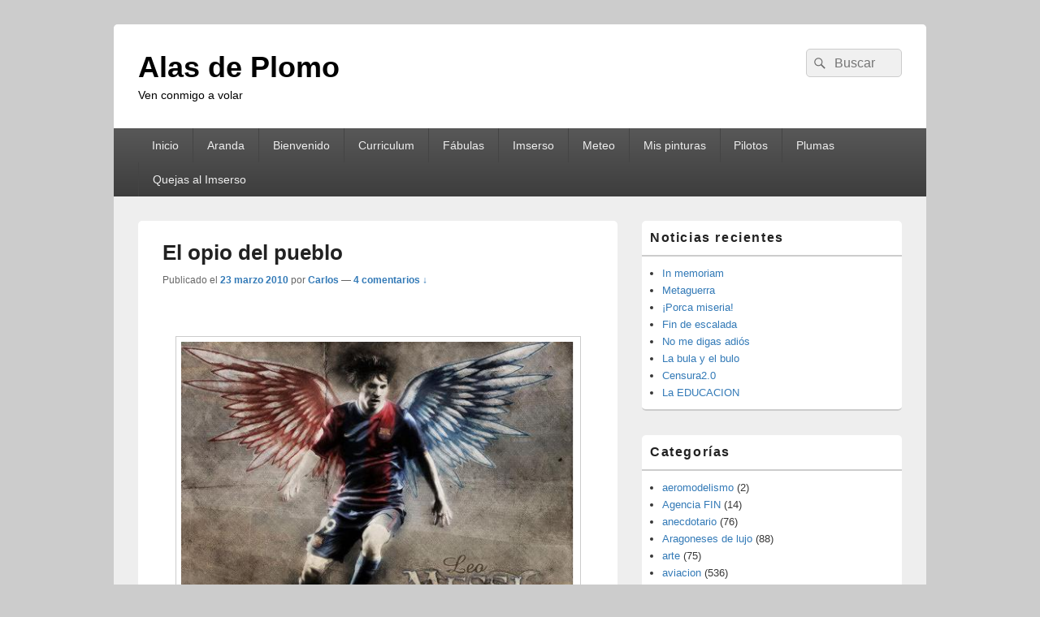

--- FILE ---
content_type: text/html; charset=UTF-8
request_url: https://alasdeplomo.com/el-opio-del-pueblo/
body_size: 15130
content:
<!DOCTYPE html> <!--[if IE 6]><html id=ie6 dir=ltr lang=es prefix="og: https://ogp.me/ns#"> <![endif]--> <!--[if IE 7]><html id=ie7 dir=ltr lang=es prefix="og: https://ogp.me/ns#"> <![endif]--> <!--[if IE 8]><html id=ie8 dir=ltr lang=es prefix="og: https://ogp.me/ns#"> <![endif]--> <!--[if !(IE 6) | !(IE 7) | !(IE 8)  ]><!--><html dir=ltr lang=es prefix="og: https://ogp.me/ns#"> <!--<![endif]--><head><meta charset="UTF-8"><meta name="viewport" content="width=device-width, initial-scale=1"><link rel=profile href=https://gmpg.org/xfn/11><link rel=pingback href=https://alasdeplomo.com/xmlrpc.php><title>El opio del pueblo en Alas de Plomo</title><style>img:is([sizes="auto" i], [sizes^="auto," i]){contain-intrinsic-size:3000px 1500px}</style><meta name="description" content="(autor: -{ ? ? ? M ??? ~) Siento la presencia de Messi en la mesa, junto a la familia cuando comenos o cenamos, hablamos con él durante la sobremesa, oímos de él cuando por error nos ponemos a ver la tele o cuando inconscientemente ojeamos un periódico. Messi es ubicuo, está en todas partes,"><meta name="robots" content="max-image-preview:large"><meta name="author" content="Carlos"><link rel=canonical href=https://alasdeplomo.com/el-opio-del-pueblo/ ><meta name="generator" content="All in One SEO (AIOSEO) 4.8.4.1"><meta property="og:locale" content="es_ES"><meta property="og:site_name" content="Alas de Plomo | Ven conmigo a volar"><meta property="og:type" content="article"><meta property="og:title" content="El opio del pueblo en Alas de Plomo"><meta property="og:description" content="(autor: -{ ? ? ? M ??? ~) Siento la presencia de Messi en la mesa, junto a la familia cuando comenos o cenamos, hablamos con él durante la sobremesa, oímos de él cuando por error nos ponemos a ver la tele o cuando inconscientemente ojeamos un periódico. Messi es ubicuo, está en todas partes,"><meta property="og:url" content="https://alasdeplomo.com/el-opio-del-pueblo/"><meta property="article:published_time" content="2010-03-23T18:06:22+00:00"><meta property="article:modified_time" content="2010-03-23T18:07:57+00:00"><meta name="twitter:card" content="summary_large_image"><meta name="twitter:title" content="El opio del pueblo en Alas de Plomo"><meta name="twitter:description" content="(autor: -{ ? ? ? M ??? ~) Siento la presencia de Messi en la mesa, junto a la familia cuando comenos o cenamos, hablamos con él durante la sobremesa, oímos de él cuando por error nos ponemos a ver la tele o cuando inconscientemente ojeamos un periódico. Messi es ubicuo, está en todas partes,"> <script type=application/ld+json class=aioseo-schema>{"@context":"https:\/\/schema.org","@graph":[{"@type":"Article","@id":"https:\/\/alasdeplomo.com\/el-opio-del-pueblo\/#article","name":"El opio del pueblo en Alas de Plomo","headline":"El opio del pueblo","author":{"@id":"https:\/\/alasdeplomo.com\/author\/admin\/#author"},"publisher":{"@id":"https:\/\/alasdeplomo.com\/#organization"},"image":{"@type":"ImageObject","url":"https:\/\/alasdeplomo.com\/wp-content\/uploads\/2010\/03\/ScreenShot077.jpg","width":499,"height":357},"datePublished":"2010-03-23T20:06:22+02:00","dateModified":"2010-03-23T20:07:57+02:00","inLanguage":"es-ES","commentCount":4,"mainEntityOfPage":{"@id":"https:\/\/alasdeplomo.com\/el-opio-del-pueblo\/#webpage"},"isPartOf":{"@id":"https:\/\/alasdeplomo.com\/el-opio-del-pueblo\/#webpage"},"articleSection":"deportes, General, Religi\u00f3n, Cr, Dioses, El Pueblo, La Mesa, Llama, Los Romanos, Manes, Maradona, Messi, Nobel De La Paz, Opio, Penates, Que Es, Redentor, Superaci\u00f3N Personal, Valores, Ver La Tele, Ya"},{"@type":"BreadcrumbList","@id":"https:\/\/alasdeplomo.com\/el-opio-del-pueblo\/#breadcrumblist","itemListElement":[{"@type":"ListItem","@id":"https:\/\/alasdeplomo.com#listItem","position":1,"name":"Hogar","item":"https:\/\/alasdeplomo.com","nextItem":{"@type":"ListItem","@id":"https:\/\/alasdeplomo.com\/general\/#listItem","name":"General"}},{"@type":"ListItem","@id":"https:\/\/alasdeplomo.com\/general\/#listItem","position":2,"name":"General","item":"https:\/\/alasdeplomo.com\/general\/","nextItem":{"@type":"ListItem","@id":"https:\/\/alasdeplomo.com\/el-opio-del-pueblo\/#listItem","name":"El opio del pueblo"},"previousItem":{"@type":"ListItem","@id":"https:\/\/alasdeplomo.com#listItem","name":"Hogar"}},{"@type":"ListItem","@id":"https:\/\/alasdeplomo.com\/el-opio-del-pueblo\/#listItem","position":3,"name":"El opio del pueblo","previousItem":{"@type":"ListItem","@id":"https:\/\/alasdeplomo.com\/general\/#listItem","name":"General"}}]},{"@type":"Organization","@id":"https:\/\/alasdeplomo.com\/#organization","name":"Alas de Plomo","description":"Ven conmigo a volar","url":"https:\/\/alasdeplomo.com\/"},{"@type":"Person","@id":"https:\/\/alasdeplomo.com\/author\/admin\/#author","url":"https:\/\/alasdeplomo.com\/author\/admin\/","name":"Carlos"},{"@type":"WebPage","@id":"https:\/\/alasdeplomo.com\/el-opio-del-pueblo\/#webpage","url":"https:\/\/alasdeplomo.com\/el-opio-del-pueblo\/","name":"El opio del pueblo en Alas de Plomo","description":"(autor: -{ ? ? ? M ??? ~) Siento la presencia de Messi en la mesa, junto a la familia cuando comenos o cenamos, hablamos con \u00e9l durante la sobremesa, o\u00edmos de \u00e9l cuando por error nos ponemos a ver la tele o cuando inconscientemente ojeamos un peri\u00f3dico. Messi es ubicuo, est\u00e1 en todas partes,","inLanguage":"es-ES","isPartOf":{"@id":"https:\/\/alasdeplomo.com\/#website"},"breadcrumb":{"@id":"https:\/\/alasdeplomo.com\/el-opio-del-pueblo\/#breadcrumblist"},"author":{"@id":"https:\/\/alasdeplomo.com\/author\/admin\/#author"},"creator":{"@id":"https:\/\/alasdeplomo.com\/author\/admin\/#author"},"image":{"@type":"ImageObject","url":"https:\/\/alasdeplomo.com\/wp-content\/uploads\/2010\/03\/ScreenShot077.jpg","@id":"https:\/\/alasdeplomo.com\/el-opio-del-pueblo\/#mainImage","width":499,"height":357},"primaryImageOfPage":{"@id":"https:\/\/alasdeplomo.com\/el-opio-del-pueblo\/#mainImage"},"datePublished":"2010-03-23T20:06:22+02:00","dateModified":"2010-03-23T20:07:57+02:00"},{"@type":"WebSite","@id":"https:\/\/alasdeplomo.com\/#website","url":"https:\/\/alasdeplomo.com\/","name":"Alas de Plomo","description":"Ven conmigo a volar","inLanguage":"es-ES","publisher":{"@id":"https:\/\/alasdeplomo.com\/#organization"}}]}</script> <link rel=alternate type=application/rss+xml title="Alas de Plomo &raquo; Feed" href=https://alasdeplomo.com/feed/ ><link rel=alternate type=application/rss+xml title="Alas de Plomo &raquo; Feed de los comentarios" href=https://alasdeplomo.com/comments/feed/ ><link rel=alternate type=application/rss+xml title="Alas de Plomo &raquo; Comentario El opio del pueblo del feed" href=https://alasdeplomo.com/el-opio-del-pueblo/feed/ > <script>/*<![CDATA[*/window._wpemojiSettings={"baseUrl":"https:\/\/s.w.org\/images\/core\/emoji\/16.0.1\/72x72\/","ext":".png","svgUrl":"https:\/\/s.w.org\/images\/core\/emoji\/16.0.1\/svg\/","svgExt":".svg","source":{"concatemoji":"https:\/\/alasdeplomo.com\/wp-includes\/js\/wp-emoji-release.min.js?ver=6.8.3"}};
/*! This file is auto-generated */
!function(s,n){var o,i,e;function c(e){try{var t={supportTests:e,timestamp:(new Date).valueOf()};sessionStorage.setItem(o,JSON.stringify(t))}catch(e){}}function p(e,t,n){e.clearRect(0,0,e.canvas.width,e.canvas.height),e.fillText(t,0,0);var t=new Uint32Array(e.getImageData(0,0,e.canvas.width,e.canvas.height).data),a=(e.clearRect(0,0,e.canvas.width,e.canvas.height),e.fillText(n,0,0),new Uint32Array(e.getImageData(0,0,e.canvas.width,e.canvas.height).data));return t.every(function(e,t){return e===a[t]})}function u(e,t){e.clearRect(0,0,e.canvas.width,e.canvas.height),e.fillText(t,0,0);for(var n=e.getImageData(16,16,1,1),a=0;a<n.data.length;a++)if(0!==n.data[a])return!1;return!0}function f(e,t,n,a){switch(t){case"flag":return n(e,"\ud83c\udff3\ufe0f\u200d\u26a7\ufe0f","\ud83c\udff3\ufe0f\u200b\u26a7\ufe0f")?!1:!n(e,"\ud83c\udde8\ud83c\uddf6","\ud83c\udde8\u200b\ud83c\uddf6")&&!n(e,"\ud83c\udff4\udb40\udc67\udb40\udc62\udb40\udc65\udb40\udc6e\udb40\udc67\udb40\udc7f","\ud83c\udff4\u200b\udb40\udc67\u200b\udb40\udc62\u200b\udb40\udc65\u200b\udb40\udc6e\u200b\udb40\udc67\u200b\udb40\udc7f");case"emoji":return!a(e,"\ud83e\udedf")}return!1}function g(e,t,n,a){var r="undefined"!=typeof WorkerGlobalScope&&self instanceof WorkerGlobalScope?new OffscreenCanvas(300,150):s.createElement("canvas"),o=r.getContext("2d",{willReadFrequently:!0}),i=(o.textBaseline="top",o.font="600 32px Arial",{});return e.forEach(function(e){i[e]=t(o,e,n,a)}),i}function t(e){var t=s.createElement("script");t.src=e,t.defer=!0,s.head.appendChild(t)}"undefined"!=typeof Promise&&(o="wpEmojiSettingsSupports",i=["flag","emoji"],n.supports={everything:!0,everythingExceptFlag:!0},e=new Promise(function(e){s.addEventListener("DOMContentLoaded",e,{once:!0})}),new Promise(function(t){var n=function(){try{var e=JSON.parse(sessionStorage.getItem(o));if("object"==typeof e&&"number"==typeof e.timestamp&&(new Date).valueOf()<e.timestamp+604800&&"object"==typeof e.supportTests)return e.supportTests}catch(e){}return null}();if(!n){if("undefined"!=typeof Worker&&"undefined"!=typeof OffscreenCanvas&&"undefined"!=typeof URL&&URL.createObjectURL&&"undefined"!=typeof Blob)try{var e="postMessage("+g.toString()+"("+[JSON.stringify(i),f.toString(),p.toString(),u.toString()].join(",")+"));",a=new Blob([e],{type:"text/javascript"}),r=new Worker(URL.createObjectURL(a),{name:"wpTestEmojiSupports"});return void(r.onmessage=function(e){c(n=e.data),r.terminate(),t(n)})}catch(e){}c(n=g(i,f,p,u))}t(n)}).then(function(e){for(var t in e)n.supports[t]=e[t],n.supports.everything=n.supports.everything&&n.supports[t],"flag"!==t&&(n.supports.everythingExceptFlag=n.supports.everythingExceptFlag&&n.supports[t]);n.supports.everythingExceptFlag=n.supports.everythingExceptFlag&&!n.supports.flag,n.DOMReady=!1,n.readyCallback=function(){n.DOMReady=!0}}).then(function(){return e}).then(function(){var e;n.supports.everything||(n.readyCallback(),(e=n.source||{}).concatemoji?t(e.concatemoji):e.wpemoji&&e.twemoji&&(t(e.twemoji),t(e.wpemoji)))}))}((window,document),window._wpemojiSettings);/*]]>*/</script> <style id=wp-emoji-styles-inline-css>img.wp-smiley,img.emoji{display:inline !important;border:none !important;box-shadow:none !important;height:1em !important;width:1em !important;margin:0
0.07em !important;vertical-align:-0.1em !important;background:none !important;padding:0
!important}</style><link rel=stylesheet id=wp-block-library-css href='https://alasdeplomo.com/wp-includes/css/dist/block-library/style.min.css?ver=6.8.3' type=text/css media=all><style id=wp-block-library-theme-inline-css>.wp-block-audio :where(figcaption){color:#555;font-size:13px;text-align:center}.is-dark-theme .wp-block-audio :where(figcaption){color:#ffffffa6}.wp-block-audio{margin:0
0 1em}.wp-block-code{border:1px
solid #ccc;border-radius:4px;font-family:Menlo,Consolas,monaco,monospace;padding:.8em 1em}.wp-block-embed :where(figcaption){color:#555;font-size:13px;text-align:center}.is-dark-theme .wp-block-embed :where(figcaption){color:#ffffffa6}.wp-block-embed{margin:0
0 1em}.blocks-gallery-caption{color:#555;font-size:13px;text-align:center}.is-dark-theme .blocks-gallery-caption{color:#ffffffa6}:root :where(.wp-block-image figcaption){color:#555;font-size:13px;text-align:center}.is-dark-theme :root :where(.wp-block-image figcaption){color:#ffffffa6}.wp-block-image{margin:0
0 1em}.wp-block-pullquote{border-bottom:4px solid;border-top:4px solid;color:currentColor;margin-bottom:1.75em}.wp-block-pullquote cite,.wp-block-pullquote footer,.wp-block-pullquote__citation{color:currentColor;font-size:.8125em;font-style:normal;text-transform:uppercase}.wp-block-quote{border-left:.25em solid;margin:0
0 1.75em;padding-left:1em}.wp-block-quote cite,.wp-block-quote
footer{color:currentColor;font-size:.8125em;font-style:normal;position:relative}.wp-block-quote:where(.has-text-align-right){border-left:none;border-right:.25em solid;padding-left:0;padding-right:1em}.wp-block-quote:where(.has-text-align-center){border:none;padding-left:0}.wp-block-quote.is-large,.wp-block-quote.is-style-large,.wp-block-quote:where(.is-style-plain){border:none}.wp-block-search .wp-block-search__label{font-weight:700}.wp-block-search__button{border:1px
solid #ccc;padding:.375em .625em}:where(.wp-block-group.has-background){padding:1.25em 2.375em}.wp-block-separator.has-css-opacity{opacity:.4}.wp-block-separator{border:none;border-bottom:2px solid;margin-left:auto;margin-right:auto}.wp-block-separator.has-alpha-channel-opacity{opacity:1}.wp-block-separator:not(.is-style-wide):not(.is-style-dots){width:100px}.wp-block-separator.has-background:not(.is-style-dots){border-bottom:none;height:1px}.wp-block-separator.has-background:not(.is-style-wide):not(.is-style-dots){height:2px}.wp-block-table{margin:0
0 1em}.wp-block-table td,.wp-block-table
th{word-break:normal}.wp-block-table :where(figcaption){color:#555;font-size:13px;text-align:center}.is-dark-theme .wp-block-table :where(figcaption){color:#ffffffa6}.wp-block-video :where(figcaption){color:#555;font-size:13px;text-align:center}.is-dark-theme .wp-block-video :where(figcaption){color:#ffffffa6}.wp-block-video{margin:0
0 1em}:root :where(.wp-block-template-part.has-background){margin-bottom:0;margin-top:0;padding:1.25em 2.375em}</style><style id=classic-theme-styles-inline-css>/*! This file is auto-generated */
.wp-block-button__link{color:#fff;background-color:#32373c;border-radius:9999px;box-shadow:none;text-decoration:none;padding:calc(.667em + 2px) calc(1.333em + 2px);font-size:1.125em}.wp-block-file__button{background:#32373c;color:#fff;text-decoration:none}</style><style id=global-styles-inline-css>/*<![CDATA[*/:root{--wp--preset--aspect-ratio--square:1;--wp--preset--aspect-ratio--4-3:4/3;--wp--preset--aspect-ratio--3-4:3/4;--wp--preset--aspect-ratio--3-2:3/2;--wp--preset--aspect-ratio--2-3:2/3;--wp--preset--aspect-ratio--16-9:16/9;--wp--preset--aspect-ratio--9-16:9/16;--wp--preset--color--black:#000;--wp--preset--color--cyan-bluish-gray:#abb8c3;--wp--preset--color--white:#fff;--wp--preset--color--pale-pink:#f78da7;--wp--preset--color--vivid-red:#cf2e2e;--wp--preset--color--luminous-vivid-orange:#ff6900;--wp--preset--color--luminous-vivid-amber:#fcb900;--wp--preset--color--light-green-cyan:#7bdcb5;--wp--preset--color--vivid-green-cyan:#00d084;--wp--preset--color--pale-cyan-blue:#8ed1fc;--wp--preset--color--vivid-cyan-blue:#0693e3;--wp--preset--color--vivid-purple:#9b51e0;--wp--preset--color--dark-gray:#373737;--wp--preset--color--medium-gray:#ccc;--wp--preset--color--light-gray:#eee;--wp--preset--color--blue:#1982d1;--wp--preset--gradient--vivid-cyan-blue-to-vivid-purple:linear-gradient(135deg,rgba(6,147,227,1) 0%,rgb(155,81,224) 100%);--wp--preset--gradient--light-green-cyan-to-vivid-green-cyan:linear-gradient(135deg,rgb(122,220,180) 0%,rgb(0,208,130) 100%);--wp--preset--gradient--luminous-vivid-amber-to-luminous-vivid-orange:linear-gradient(135deg,rgba(252,185,0,1) 0%,rgba(255,105,0,1) 100%);--wp--preset--gradient--luminous-vivid-orange-to-vivid-red:linear-gradient(135deg,rgba(255,105,0,1) 0%,rgb(207,46,46) 100%);--wp--preset--gradient--very-light-gray-to-cyan-bluish-gray:linear-gradient(135deg,rgb(238,238,238) 0%,rgb(169,184,195) 100%);--wp--preset--gradient--cool-to-warm-spectrum:linear-gradient(135deg,rgb(74,234,220) 0%,rgb(151,120,209) 20%,rgb(207,42,186) 40%,rgb(238,44,130) 60%,rgb(251,105,98) 80%,rgb(254,248,76) 100%);--wp--preset--gradient--blush-light-purple:linear-gradient(135deg,rgb(255,206,236) 0%,rgb(152,150,240) 100%);--wp--preset--gradient--blush-bordeaux:linear-gradient(135deg,rgb(254,205,165) 0%,rgb(254,45,45) 50%,rgb(107,0,62) 100%);--wp--preset--gradient--luminous-dusk:linear-gradient(135deg,rgb(255,203,112) 0%,rgb(199,81,192) 50%,rgb(65,88,208) 100%);--wp--preset--gradient--pale-ocean:linear-gradient(135deg,rgb(255,245,203) 0%,rgb(182,227,212) 50%,rgb(51,167,181) 100%);--wp--preset--gradient--electric-grass:linear-gradient(135deg,rgb(202,248,128) 0%,rgb(113,206,126) 100%);--wp--preset--gradient--midnight:linear-gradient(135deg,rgb(2,3,129) 0%,rgb(40,116,252) 100%);--wp--preset--font-size--small:14px;--wp--preset--font-size--medium:20px;--wp--preset--font-size--large:24px;--wp--preset--font-size--x-large:42px;--wp--preset--font-size--normal:16px;--wp--preset--font-size--huge:26px;--wp--preset--spacing--20:0.44rem;--wp--preset--spacing--30:0.67rem;--wp--preset--spacing--40:1rem;--wp--preset--spacing--50:1.5rem;--wp--preset--spacing--60:2.25rem;--wp--preset--spacing--70:3.38rem;--wp--preset--spacing--80:5.06rem;--wp--preset--shadow--natural:6px 6px 9px rgba(0, 0, 0, 0.2);--wp--preset--shadow--deep:12px 12px 50px rgba(0, 0, 0, 0.4);--wp--preset--shadow--sharp:6px 6px 0px rgba(0, 0, 0, 0.2);--wp--preset--shadow--outlined:6px 6px 0px -3px rgba(255, 255, 255, 1), 6px 6px rgba(0, 0, 0, 1);--wp--preset--shadow--crisp:6px 6px 0px rgba(0, 0, 0, 1)}:where(.is-layout-flex){gap:0.5em}:where(.is-layout-grid){gap:0.5em}body .is-layout-flex{display:flex}.is-layout-flex{flex-wrap:wrap;align-items:center}.is-layout-flex>:is(*,div){margin:0}body .is-layout-grid{display:grid}.is-layout-grid>:is(*,div){margin:0}:where(.wp-block-columns.is-layout-flex){gap:2em}:where(.wp-block-columns.is-layout-grid){gap:2em}:where(.wp-block-post-template.is-layout-flex){gap:1.25em}:where(.wp-block-post-template.is-layout-grid){gap:1.25em}.has-black-color{color:var(--wp--preset--color--black) !important}.has-cyan-bluish-gray-color{color:var(--wp--preset--color--cyan-bluish-gray) !important}.has-white-color{color:var(--wp--preset--color--white) !important}.has-pale-pink-color{color:var(--wp--preset--color--pale-pink) !important}.has-vivid-red-color{color:var(--wp--preset--color--vivid-red) !important}.has-luminous-vivid-orange-color{color:var(--wp--preset--color--luminous-vivid-orange) !important}.has-luminous-vivid-amber-color{color:var(--wp--preset--color--luminous-vivid-amber) !important}.has-light-green-cyan-color{color:var(--wp--preset--color--light-green-cyan) !important}.has-vivid-green-cyan-color{color:var(--wp--preset--color--vivid-green-cyan) !important}.has-pale-cyan-blue-color{color:var(--wp--preset--color--pale-cyan-blue) !important}.has-vivid-cyan-blue-color{color:var(--wp--preset--color--vivid-cyan-blue) !important}.has-vivid-purple-color{color:var(--wp--preset--color--vivid-purple) !important}.has-black-background-color{background-color:var(--wp--preset--color--black) !important}.has-cyan-bluish-gray-background-color{background-color:var(--wp--preset--color--cyan-bluish-gray) !important}.has-white-background-color{background-color:var(--wp--preset--color--white) !important}.has-pale-pink-background-color{background-color:var(--wp--preset--color--pale-pink) !important}.has-vivid-red-background-color{background-color:var(--wp--preset--color--vivid-red) !important}.has-luminous-vivid-orange-background-color{background-color:var(--wp--preset--color--luminous-vivid-orange) !important}.has-luminous-vivid-amber-background-color{background-color:var(--wp--preset--color--luminous-vivid-amber) !important}.has-light-green-cyan-background-color{background-color:var(--wp--preset--color--light-green-cyan) !important}.has-vivid-green-cyan-background-color{background-color:var(--wp--preset--color--vivid-green-cyan) !important}.has-pale-cyan-blue-background-color{background-color:var(--wp--preset--color--pale-cyan-blue) !important}.has-vivid-cyan-blue-background-color{background-color:var(--wp--preset--color--vivid-cyan-blue) !important}.has-vivid-purple-background-color{background-color:var(--wp--preset--color--vivid-purple) !important}.has-black-border-color{border-color:var(--wp--preset--color--black) !important}.has-cyan-bluish-gray-border-color{border-color:var(--wp--preset--color--cyan-bluish-gray) !important}.has-white-border-color{border-color:var(--wp--preset--color--white) !important}.has-pale-pink-border-color{border-color:var(--wp--preset--color--pale-pink) !important}.has-vivid-red-border-color{border-color:var(--wp--preset--color--vivid-red) !important}.has-luminous-vivid-orange-border-color{border-color:var(--wp--preset--color--luminous-vivid-orange) !important}.has-luminous-vivid-amber-border-color{border-color:var(--wp--preset--color--luminous-vivid-amber) !important}.has-light-green-cyan-border-color{border-color:var(--wp--preset--color--light-green-cyan) !important}.has-vivid-green-cyan-border-color{border-color:var(--wp--preset--color--vivid-green-cyan) !important}.has-pale-cyan-blue-border-color{border-color:var(--wp--preset--color--pale-cyan-blue) !important}.has-vivid-cyan-blue-border-color{border-color:var(--wp--preset--color--vivid-cyan-blue) !important}.has-vivid-purple-border-color{border-color:var(--wp--preset--color--vivid-purple) !important}.has-vivid-cyan-blue-to-vivid-purple-gradient-background{background:var(--wp--preset--gradient--vivid-cyan-blue-to-vivid-purple) !important}.has-light-green-cyan-to-vivid-green-cyan-gradient-background{background:var(--wp--preset--gradient--light-green-cyan-to-vivid-green-cyan) !important}.has-luminous-vivid-amber-to-luminous-vivid-orange-gradient-background{background:var(--wp--preset--gradient--luminous-vivid-amber-to-luminous-vivid-orange) !important}.has-luminous-vivid-orange-to-vivid-red-gradient-background{background:var(--wp--preset--gradient--luminous-vivid-orange-to-vivid-red) !important}.has-very-light-gray-to-cyan-bluish-gray-gradient-background{background:var(--wp--preset--gradient--very-light-gray-to-cyan-bluish-gray) !important}.has-cool-to-warm-spectrum-gradient-background{background:var(--wp--preset--gradient--cool-to-warm-spectrum) !important}.has-blush-light-purple-gradient-background{background:var(--wp--preset--gradient--blush-light-purple) !important}.has-blush-bordeaux-gradient-background{background:var(--wp--preset--gradient--blush-bordeaux) !important}.has-luminous-dusk-gradient-background{background:var(--wp--preset--gradient--luminous-dusk) !important}.has-pale-ocean-gradient-background{background:var(--wp--preset--gradient--pale-ocean) !important}.has-electric-grass-gradient-background{background:var(--wp--preset--gradient--electric-grass) !important}.has-midnight-gradient-background{background:var(--wp--preset--gradient--midnight) !important}.has-small-font-size{font-size:var(--wp--preset--font-size--small) !important}.has-medium-font-size{font-size:var(--wp--preset--font-size--medium) !important}.has-large-font-size{font-size:var(--wp--preset--font-size--large) !important}.has-x-large-font-size{font-size:var(--wp--preset--font-size--x-large) !important}:where(.wp-block-post-template.is-layout-flex){gap:1.25em}:where(.wp-block-post-template.is-layout-grid){gap:1.25em}:where(.wp-block-columns.is-layout-flex){gap:2em}:where(.wp-block-columns.is-layout-grid){gap:2em}:root :where(.wp-block-pullquote){font-size:1.5em;line-height:1.6}/*]]>*/</style><link rel=stylesheet id=genericons-css href='https://alasdeplomo.com/wp-content/themes/catch-box/genericons/genericons.css?ver=3.4.1' type=text/css media=all><link rel=stylesheet id=catchbox-style-css href='https://alasdeplomo.com/wp-content/themes/catch-box/style.css?ver=20250713-154401' type=text/css media=all><link rel=stylesheet id=catchbox-block-style-css href='https://alasdeplomo.com/wp-content/themes/catch-box/css/blocks.css?ver=1.0' type=text/css media=all><style id=akismet-widget-style-inline-css>/*<![CDATA[*/.a-stats{--akismet-color-mid-green:#357b49;--akismet-color-white:#fff;--akismet-color-light-grey:#f6f7f7;max-width:350px;width:auto}.a-stats
*{all:unset;box-sizing:border-box}.a-stats
strong{font-weight:600}.a-stats a.a-stats__link,
.a-stats a.a-stats__link:visited,
.a-stats a.a-stats__link:active{background:var(--akismet-color-mid-green);border:none;box-shadow:none;border-radius:8px;color:var(--akismet-color-white);cursor:pointer;display:block;font-family:-apple-system,BlinkMacSystemFont,'Segoe UI','Roboto','Oxygen-Sans','Ubuntu','Cantarell','Helvetica Neue',sans-serif;font-weight:500;padding:12px;text-align:center;text-decoration:none;transition:all 0.2s ease}.widget .a-stats a.a-stats__link:focus{background:var(--akismet-color-mid-green);color:var(--akismet-color-white);text-decoration:none}.a-stats a.a-stats__link:hover{filter:brightness(110%);box-shadow:0 4px 12px rgba(0, 0, 0, 0.06), 0 0 2px rgba(0, 0, 0, 0.16)}.a-stats
.count{color:var(--akismet-color-white);display:block;font-size:1.5em;line-height:1.4;padding:0
13px;white-space:nowrap}/*]]>*/</style> <script src="https://alasdeplomo.com/wp-includes/js/jquery/jquery.min.js?ver=3.7.1" id=jquery-core-js></script> <script src="https://alasdeplomo.com/wp-includes/js/jquery/jquery-migrate.min.js?ver=3.4.1" id=jquery-migrate-js></script> <script id=catchbox-menu-js-extra>var screenReaderText={"expand":"ampliar el men\u00fa hijo","collapse":"contraer el men\u00fa hijo"};</script> <script src="https://alasdeplomo.com/wp-content/themes/catch-box/js/menu.min.js?ver=2.1.1.1" id=catchbox-menu-js></script> <script src="https://alasdeplomo.com/wp-content/themes/catch-box/js/html5.min.js?ver=3.7.3" id=catchbox-html5-js></script> <link rel=https://api.w.org/ href=https://alasdeplomo.com/wp-json/ ><link rel=alternate title=JSON type=application/json href=https://alasdeplomo.com/wp-json/wp/v2/posts/6434><link rel=EditURI type=application/rsd+xml title=RSD href=https://alasdeplomo.com/xmlrpc.php?rsd><meta name="generator" content="WordPress 6.8.3"><link rel=shortlink href='https://alasdeplomo.com/?p=6434'><link rel=alternate title="oEmbed (JSON)" type=application/json+oembed href="https://alasdeplomo.com/wp-json/oembed/1.0/embed?url=https%3A%2F%2Falasdeplomo.com%2Fel-opio-del-pueblo%2F"><link rel=alternate title="oEmbed (XML)" type=text/xml+oembed href="https://alasdeplomo.com/wp-json/oembed/1.0/embed?url=https%3A%2F%2Falasdeplomo.com%2Fel-opio-del-pueblo%2F&#038;format=xml"><style>.recentcomments
a{display:inline !important;padding:0
!important;margin:0
!important}</style><style>#site-title a,#site-description{color:#000}</style><link rel=icon href=https://alasdeplomo.com/wp-content/uploads/2020/01/cropped-icons8-compartir-100-32x32.png sizes=32x32><link rel=icon href=https://alasdeplomo.com/wp-content/uploads/2020/01/cropped-icons8-compartir-100-192x192.png sizes=192x192><link rel=apple-touch-icon href=https://alasdeplomo.com/wp-content/uploads/2020/01/cropped-icons8-compartir-100-180x180.png><meta name="msapplication-TileImage" content="https://alasdeplomo.com/wp-content/uploads/2020/01/cropped-icons8-compartir-100-270x270.png"></head><body class="wp-singular post-template-default single single-post postid-6434 single-format-standard wp-embed-responsive wp-theme-catch-box right-sidebar one-menu header-image-top"><div id=page class="hfeed site"><a href=#main class="skip-link screen-reader-text">Saltar al contenido</a><header id=branding role=banner><div id=header-content class=clearfix><div class="logo-wrap clearfix"><div id=hgroup class=site-details><p id=site-title><a href=https://alasdeplomo.com/ rel=home>Alas de Plomo</a></p><p id=site-description>Ven conmigo a volar</p></div></div><form role=search method=get class=searchform action=https://alasdeplomo.com/ > <label> <span class=screen-reader-text>Buscar por:</span> <input type=search class=search-field placeholder=Buscar value name=s title="Buscar por:"> </label> <button type=submit class=search-submit><span class=screen-reader-text>Buscar</span></button></form></div><div class="menu-access-wrap mobile-header-menu clearfix"><div id=mobile-header-left-menu class="mobile-menu-anchor page-menu"> <a href=#mobile-header-left-nav id=menu-toggle-primary class="genericon genericon-menu"> <span class=mobile-menu-text>Menú</span> </a></div><div id=site-header-menu-primary class=site-header-menu><nav id=access class="main-navigation menu-focus" role=navigation aria-label="Menú principal"><h3 class="screen-reader-text">Menú principal</h3><div class=menu-header-container><ul class=menu><li ><a href=https://alasdeplomo.com/ >Inicio</a></li><li class="page_item page-item-7578"><a href=https://alasdeplomo.com/comarca-del-aranda/ >Aranda</a></li><li class="page_item page-item-7"><a href=https://alasdeplomo.com/acerca-de/ >Bienvenido</a></li><li class="page_item page-item-4583"><a href=https://alasdeplomo.com/mi-curriculum/ >Curriculum</a></li><li class="page_item page-item-384 page_item_has_children"><a href=https://alasdeplomo.com/fabulas/ >Fábulas</a><ul class=children><li class="page_item page-item-1017"><a href=https://alasdeplomo.com/fabulas/httpalasdeplomo-comel-joven-palomero/ >Fábula de: “El Joven Palomero”</a></li><li class="page_item page-item-1022"><a href=https://alasdeplomo.com/fabulas/httpalasdeplomo-comfabula-adios-maese/ >Fábula: “Adiós, maese”</a></li><li class="page_item page-item-1020"><a href=https://alasdeplomo.com/fabulas/httpalasdeplomo-comfabula-el-cabo-palurdez/ >Fábula: “El cabo Palurdez”</a></li><li class="page_item page-item-1018"><a href=https://alasdeplomo.com/fabulas/httpalasdeplomo-comfabula-el-retablo-de-maese-sancho/ >Fábula: “El retablo de Maese Sancho”</a></li><li class="page_item page-item-1021"><a href=https://alasdeplomo.com/fabulas/httpalasdeplomo-comfabula-la-patera/ >Fábula: “La patera”</a></li><li class="page_item page-item-1019"><a href=https://alasdeplomo.com/fabulas/httpalasdeplomo-comfabula-guerreros-de-marfil/ >Fábula: Guerreros de Marfil</a></li></ul></li><li class="page_item page-item-7242"><a href=https://alasdeplomo.com/opiniones-sobre-el-imserso/ >Imserso</a></li><li class="page_item page-item-7292"><a href=https://alasdeplomo.com/predicciones-meteorologicas/ >Meteo</a></li><li class="page_item page-item-10484"><a href=https://alasdeplomo.com/mis-pinturas-2/ >Mis pinturas</a></li><li class="page_item page-item-9647"><a href=https://alasdeplomo.com/formacion-de-pilotos/ >Pilotos</a></li><li class="page_item page-item-5243 page_item_has_children"><a href=https://alasdeplomo.com/la-pluma-en-mi-ala/ >Plumas</a><ul class=children><li class="page_item page-item-5784"><a href=https://alasdeplomo.com/la-pluma-en-mi-ala/alas-por-el-mundo/ >Por el mundo</a></li></ul></li><li class="page_item page-item-6730"><a href=https://alasdeplomo.com/quejas-al-imserso/ >Quejas al Imserso</a></li></ul></div></nav></div></div></header><div id=main class=clearfix><div id=primary class=content-area><div id=content role=main><article id=post-6434 class="post-6434 post type-post status-publish format-standard has-post-thumbnail hentry category-deportes category-general category-religion tag-cr tag-dioses tag-el-pueblo tag-la-mesa tag-llama tag-los-romanos tag-manes tag-maradona tag-messi tag-nobel-de-la-paz tag-opio tag-penates tag-que-es tag-redentor tag-superacion-personal tag-valores tag-ver-la-tele tag-ya"><header class=entry-header><h1 class="entry-title">El opio del pueblo</h1><div class=entry-meta> <span class=sep>Publicado el</span> <a href=https://alasdeplomo.com/el-opio-del-pueblo/ title=20:06 rel=bookmark><time class=entry-date datetime=2010-03-23T20:06:22+02:00 pubdate>23 marzo  2010</time></a> <span class=by-author><span class=sep> por </span> <span class="author vcard"> <a class="url fn n" href=https://alasdeplomo.com/author/admin/ title="Ver todas las entradas de Carlos" rel=author>Carlos</a></span></span>  <span class="sep sep-comment"> &mdash; </span> <span class=comments-link> <a href=https://alasdeplomo.com/el-opio-del-pueblo/#comments>4 comentarios &darr;</a>  </span></div></header><div class=entry-content><p><center><a href=https://alasdeplomo.com/wp-content/uploads/2010/03/ScreenShot077.jpg><img fetchpriority=high decoding=async class="alignnone size-full wp-image-6436" title=ScreenShot077 src=https://alasdeplomo.com/wp-content/uploads/2010/03/ScreenShot077.jpg alt width=499 height=357 srcset="https://alasdeplomo.com/wp-content/uploads/2010/03/ScreenShot077.jpg 499w, https://alasdeplomo.com/wp-content/uploads/2010/03/ScreenShot077-300x214.jpg 300w" sizes="(max-width: 499px) 100vw, 499px"></a></p><p>(autor: <strong><a title="Enlaza con la galería de -{ ? ? ? M ??? ~" href=http://www.flickr.com/photos/alam-qtr/ >-{ ? ? ? M ??? ~</a>)</strong></center></p><p>Siento la presencia de Messi en la mesa, junto a la familia cuando comenos o cenamos, hablamos con él durante la sobremesa, oímos de él cuando por error nos ponemos a ver la tele o cuando inconscientemente ojeamos un periódico. Messi es ubicuo, está en todas partes, mucho más aún que Dios.</p><p>Claro que dicen que es un dios, y si no llega a tanto al menos es un ídolo, que para el caso es lo mismo. Así que idolatremos al nuevo «<a href=http://es.wikipedia.org/wiki/Becerro_de_oro target=_blank>becerro de oro</a>«.</p><p><span id=more-6434></span></p><p>No seré yo quien le reste méritos deportivos a este excepcional jugador de fútbol, que lo es. Seguramente quienes lo comparan con otros dioses anteriores, nunca lleguen a decidirse por uno o por otro. ¡Qué más da!, hay sitio en casa para muchos dioses. Ya los romanos tenían en casa los <a href=http://es.wikipedia.org/wiki/Manes_(Mitología) target=_blank>Manes</a>, <a href=http://es.wikipedia.org/wiki/Lares_(mitología) target=_blank>Lares</a> y <a href=http://es.wikipedia.org/wiki/Penates target=_blank>Penates</a>. Aquí podemos tener en perfecta armonía a Messi junto a Maradona y Di Stéfano. ¿Por qué no?.</p><p>España es un Estado aconfesional y por tanto cualquier religión está admitida, aunque hubiera quien dijera que la religión es<a href=http://es.wikipedia.org/wiki/Opio_del_pueblo target=_blank> «el opio del pueblo»</a>. Pero yo veo a Messi como <strong><em>el Messías</em></strong>, el nuevo anestésico global, el bálsamo social necesario para distraer frustraciones mayores. Es lo mejor que puede tener un Gobierno en un país sumido en una profunda crisis de identidad, de valores y económica. Messi es, más que un futbolista,  la cara amable de la superación personal y de la ilusión y las ganas de ser el mejor.</p><p>Así que le propondría para el Nobel de la Paz&#8230; social. Alguno ha pensado qué ocurriría en España, si la gente que las pasa p&#8230; para llegar a sobrevivir, no tuviera que elegir entre Barça o Madrí, Messi o CR 9, izquierda o derecha, por delante o por detrás&#8230; Seguramente nada bueno.</p><p>Así que a Messi sólo puedo decirle que gracias por ser el nuevo redentor de los desheredados, y que se merece con muchas creces lo que se gana en el terreno de juego.  <strong>¡Messi FOR PRESIDENT!</strong></p></div><footer class=entry-meta> Esta entrada se ha publicado en <a href=https://alasdeplomo.com/deportes/ rel="category tag">deportes</a>, <a href=https://alasdeplomo.com/general/ rel="category tag">General</a>, <a href=https://alasdeplomo.com/religion/ rel="category tag">Religión</a> y etiquetado como <a href=https://alasdeplomo.com/tag/cr/ rel=tag>Cr</a>, <a href=https://alasdeplomo.com/tag/dioses/ rel=tag>Dioses</a>, <a href=https://alasdeplomo.com/tag/el-pueblo/ rel=tag>El Pueblo</a>, <a href=https://alasdeplomo.com/tag/la-mesa/ rel=tag>La Mesa</a>, <a href=https://alasdeplomo.com/tag/llama/ rel=tag>Llama</a>, <a href=https://alasdeplomo.com/tag/los-romanos/ rel=tag>Los Romanos</a>, <a href=https://alasdeplomo.com/tag/manes/ rel=tag>Manes</a>, <a href=https://alasdeplomo.com/tag/maradona/ rel=tag>Maradona</a>, <a href=https://alasdeplomo.com/tag/messi/ rel=tag>Messi</a>, <a href=https://alasdeplomo.com/tag/nobel-de-la-paz/ rel=tag>Nobel De La Paz</a>, <a href=https://alasdeplomo.com/tag/opio/ rel=tag>Opio</a>, <a href=https://alasdeplomo.com/tag/penates/ rel=tag>Penates</a>, <a href=https://alasdeplomo.com/tag/que-es/ rel=tag>Que Es</a>, <a href=https://alasdeplomo.com/tag/redentor/ rel=tag>Redentor</a>, <a href=https://alasdeplomo.com/tag/superacion-personal/ rel=tag>SuperacióN Personal</a>, <a href=https://alasdeplomo.com/tag/valores/ rel=tag>Valores</a>, <a href=https://alasdeplomo.com/tag/ver-la-tele/ rel=tag>Ver La Tele</a>, <a href=https://alasdeplomo.com/tag/ya/ rel=tag>Ya</a> por <a href=https://alasdeplomo.com/author/admin/ >Carlos</a>. Guarda <a href=https://alasdeplomo.com/el-opio-del-pueblo/ title="Enlace permanente a El opio del pueblo" rel=bookmark>enlace permanente</a>.</footer></article><div id=author-info><div id=author-avatar></div><div id=author-description><h2>Acerca de Carlos</h2> Expiloto de líneas Aéreas, aficionado a las artes: Pintura, Literatura, Música, Fotografía, con ganas de divulgar aquello que he vivido a lo largo de mi experiencia profesional y humana..<div id=author-link> <a href=https://alasdeplomo.com/author/admin/ rel=author> Ver todas las entradas por Carlos <span class=meta-nav>&rarr;</span>		</a></div></div></div><div id=comments><h2 id="comments-title"> 4 comentarios en «El opio del pueblo»</h2><ol class=commentlist> <li class="comment even thread-even depth-1" id=li-comment-36785><article id=comment-36785 class=comment><footer class=comment-meta><div class="comment-author vcard"> <span class=fn>José López (Argentina)</span> el <a href=https://alasdeplomo.com/el-opio-del-pueblo/#comment-36785><time pubdate datetime=2010-03-27T04:38:58+02:00>27 marzo  2010 a las 4:38</time></a> <span class=says>ha dicho:</span></div></footer><div class=comment-content><p>Esperemos que no!&#8230;Se hace eterno esperar 4 años! jajaja.</p></div><div class=reply> <a rel=nofollow class=comment-reply-link href=#comment-36785 data-commentid=36785 data-postid=6434 data-belowelement=comment-36785 data-respondelement=respond data-replyto="Responder a José López (Argentina)" aria-label="Responder a José López (Argentina)">Responder <span>&darr;</span></a></div></article></li> <li class="comment byuser comment-author-admin bypostauthor odd alt thread-odd thread-alt depth-1" id=li-comment-36502><article id=comment-36502 class=comment><footer class=comment-meta><div class="comment-author vcard"> <span class=fn><a href=https://www.alasdeplomo.com class=url rel="ugc external nofollow">Carlos</a></span> el <a href=https://alasdeplomo.com/el-opio-del-pueblo/#comment-36502><time pubdate datetime=2010-03-25T09:24:25+02:00>25 marzo  2010 a las 9:24</time></a> <span class=says>ha dicho:</span></div></footer><div class=comment-content><p>José me apunto a una final España-Argentina. Pero lo siento por Leo&#8230; tendrá que esperar un tiempo. 😉</p></div><div class=reply> <a rel=nofollow class=comment-reply-link href=#comment-36502 data-commentid=36502 data-postid=6434 data-belowelement=comment-36502 data-respondelement=respond data-replyto="Responder a Carlos" aria-label="Responder a Carlos">Responder <span>&darr;</span></a></div></article></li> <li class="comment even thread-even depth-1" id=li-comment-36500><article id=comment-36500 class=comment><footer class=comment-meta><div class="comment-author vcard"> <span class=fn>José López (Argentina)</span> el <a href=https://alasdeplomo.com/el-opio-del-pueblo/#comment-36500><time pubdate datetime=2010-03-25T01:04:45+02:00>25 marzo  2010 a las 1:04</time></a> <span class=says>ha dicho:</span></div></footer><div class=comment-content><p>Es un genio, lo único que le falta es ganar un Mundial con la selección Argentina! jeje&#8230;Si logramos eso, no pido más nada 😉</p></div><div class=reply> <a rel=nofollow class=comment-reply-link href=#comment-36500 data-commentid=36500 data-postid=6434 data-belowelement=comment-36500 data-respondelement=respond data-replyto="Responder a José López (Argentina)" aria-label="Responder a José López (Argentina)">Responder <span>&darr;</span></a></div></article></li> <li class="post pingback"><p>Pingback: <a href=https://alasdeplomo.com/2010/03/24/idolos-de-barro/ class=url rel=ugc>Idolos de barro | Alas de Plomo</a></p> </li></ol><div id=respond class=comment-respond><h2 id="reply-title" class="comment-reply-title">Deja una respuesta <small><a rel=nofollow id=cancel-comment-reply-link href=/el-opio-del-pueblo/#respond style=display:none;>Cancelar la respuesta</a></small></h2><form action=https://alasdeplomo.com/wp-comments-post.php method=post id=commentform class=comment-form><p class=comment-notes><span id=email-notes>Tu dirección de correo electrónico no será publicada.</span> <span class=required-field-message>Los campos obligatorios están marcados con <span class=required>*</span></span></p><p class=comment-form-comment><label for=comment>Comentario <span class=required>*</span></label><textarea id=comment name=comment cols=45 rows=8 maxlength=65525 required></textarea></p><p class=comment-form-author><label for=author>Nombre</label> <span class=required>*</span><input id=author name=author type=text value size=30 aria-required=true></p><p class=comment-form-email><label for=email>Correo electrónico</label> <span class=required>*</span><input id=email name=email type=text value size=30 aria-required=true></p><p class=comment-form-url><label for=url>Web</label> <input id=url name=url type=url value size=30 maxlength=200 autocomplete=url></p><p class=form-submit><input name=submit type=submit id=submit class=submit value="Publicar el comentario"> <input type=hidden name=comment_post_ID value=6434 id=comment_post_ID> <input type=hidden name=comment_parent id=comment_parent value=0></p><p style="display: none;"><input type=hidden id=akismet_comment_nonce name=akismet_comment_nonce value=a756be1dbc></p><p style="display: none !important;" class=akismet-fields-container data-prefix=ak_><label>&#916;<textarea name=ak_hp_textarea cols=45 rows=8 maxlength=100></textarea></label><input type=hidden id=ak_js_1 name=ak_js value=75><script>document.getElementById("ak_js_1").setAttribute("value",(new Date()).getTime());</script></p></form></div><p class=akismet_comment_form_privacy_notice>Este sitio usa Akismet para reducir el spam. <a href=https://akismet.com/privacy/ target=_blank rel="nofollow noopener"> Aprende cómo se procesan los datos de tus comentarios.</a></p></div><nav class="navigation post-navigation" aria-label=Entradas><h2 class="screen-reader-text">Navegación de entradas</h2><div class=nav-links><div class=nav-previous><a href=https://alasdeplomo.com/de-derecha-a-izquierda/ rel=prev><span class=meta-nav aria-hidden=true><span class=nav-icon>&larr;</span> Anterior</span> <span class=screen-reader-text>Entrada anterior:</span> <span class=post-title>De Derecha a Izquierda</span></a></div><div class=nav-next><a href=https://alasdeplomo.com/idolos-de-barro/ rel=next><span class=meta-nav aria-hidden=true>Siguiente <span class=nav-icon>&rarr;</span></span> <span class=screen-reader-text>Entrada siguiente:</span> <span class=post-title>Idolos de barro</span></a></div></div></nav></div></div><aside id=secondary class="sidebar widget-area" role=complementary><h2 class="screen-reader-text">El área de widget barra lateral primaria</h2><section id=recent-posts-4 class="widget widget_recent_entries"><h2 class="widget-title">Noticias recientes</h2><ul> <li> <a href=https://alasdeplomo.com/in-memoriam/ >In memoriam</a> </li> <li> <a href=https://alasdeplomo.com/metaguerra/ >Metaguerra</a> </li> <li> <a href=https://alasdeplomo.com/porca-miseria/ >¡Porca miseria!</a> </li> <li> <a href=https://alasdeplomo.com/fin-de-escalada/ >Fin de escalada</a> </li> <li> <a href=https://alasdeplomo.com/no-me-digas-adios/ >No me digas adiós</a> </li> <li> <a href=https://alasdeplomo.com/la-bula-y-el-bulo/ >La bula y el bulo</a> </li> <li> <a href=https://alasdeplomo.com/censura2-0/ >Censura2.0</a> </li> <li> <a href=https://alasdeplomo.com/la-educacion/ >La EDUCACION</a> </li></ul></section><section id=categories-1 class="widget widget_categories"><h2 class="widget-title">Categorías</h2><ul> <li class="cat-item cat-item-17"><a href=https://alasdeplomo.com/aeromodelismo/ >aeromodelismo</a> (2) </li> <li class="cat-item cat-item-8695"><a href=https://alasdeplomo.com/agencia-fin/ >Agencia FIN</a> (14) </li> <li class="cat-item cat-item-8"><a href=https://alasdeplomo.com/anecdotario/ >anecdotario</a> (76) </li> <li class="cat-item cat-item-14"><a href=https://alasdeplomo.com/aragoneses-de-lujo/ >Aragoneses de lujo</a> (88) </li> <li class="cat-item cat-item-12"><a href=https://alasdeplomo.com/arte/ >arte</a> (75) </li> <li class="cat-item cat-item-5"><a href=https://alasdeplomo.com/aviacion/ >aviacion</a> (536) </li> <li class="cat-item cat-item-23"><a href=https://alasdeplomo.com/blog-de-verano/ >blog de verano</a> (193) </li> <li class="cat-item cat-item-3507"><a href=https://alasdeplomo.com/ciencia-y-tecnologia/ >ciencia y tecnologia</a> (272) </li> <li class="cat-item cat-item-20"><a href=https://alasdeplomo.com/controladores/ >controladores</a> (114) </li> <li class="cat-item cat-item-13"><a href=https://alasdeplomo.com/cultura/ >cultura</a> (358) </li> <li class="cat-item cat-item-1179"><a href=https://alasdeplomo.com/deportes/ >deportes</a> (42) </li> <li class="cat-item cat-item-15"><a href=https://alasdeplomo.com/economia/ >Economía</a> (292) </li> <li class="cat-item cat-item-8472"><a href=https://alasdeplomo.com/en-las-nubes/ >En las nubes</a> (15) </li> <li class="cat-item cat-item-4639"><a href=https://alasdeplomo.com/excursiones/ >Excursiones</a> (55) </li> <li class="cat-item cat-item-465"><a href=https://alasdeplomo.com/expo-2008/ >Expo 2008</a> (52) </li> <li class="cat-item cat-item-21"><a href=https://alasdeplomo.com/fabulas/ >Fábulas</a> (42) </li> <li class="cat-item cat-item-28"><a href=https://alasdeplomo.com/fiestas-del-pilar/ >Fiestas del Pilar</a> (34) </li> <li class="cat-item cat-item-1513"><a href=https://alasdeplomo.com/floralia-2014/ >floralia 2014</a> (4) </li> <li class="cat-item cat-item-254"><a href=https://alasdeplomo.com/frases-celebres/ >Frases célebres</a> (39) </li> <li class="cat-item cat-item-19"><a href=https://alasdeplomo.com/fumigacion/ >fumigación</a> (3) </li> <li class="cat-item cat-item-579"><a href=https://alasdeplomo.com/httpwwwpanoramiocomuser752016/ >Galería en Panoramio</a> (18) </li> <li class="cat-item cat-item-580"><a href=https://alasdeplomo.com/httpwwwflickrcomphotos25398944n05/ >Galería Flickr I</a> (15) </li> <li class="cat-item cat-item-581"><a href=https://alasdeplomo.com/httpwwwflickrcomphotosalasdeplomo/ >Galería Flickr II</a> (1) </li> <li class="cat-item cat-item-931"><a href=https://alasdeplomo.com/gastronomia/ >gastronomía</a> (18) </li> <li class="cat-item cat-item-3"><a href=https://alasdeplomo.com/general/ >General</a> (674) </li> <li class="cat-item cat-item-18"><a href=https://alasdeplomo.com/helicopteros/ >helicópteros</a> (11) </li> <li class="cat-item cat-item-8941"><a href=https://alasdeplomo.com/historia-de-air-nostrum/ >Historia de Air Nostrum</a> (12) </li> <li class="cat-item cat-item-11"><a href=https://alasdeplomo.com/humor/ >humor</a> (272) </li> <li class="cat-item cat-item-7"><a href=https://alasdeplomo.com/imagenes/ >imagenes</a> (382) </li> <li class="cat-item cat-item-5398"><a href=https://alasdeplomo.com/la-pluma-de-mi-ala/ >La Pluma en mi ala</a> (34) </li> <li class="cat-item cat-item-9"><a href=https://alasdeplomo.com/libros/ >libros</a> (18) </li> <li class="cat-item cat-item-8247"><a href=https://alasdeplomo.com/medicina-2/ >Medicina</a> (26) </li> <li class="cat-item cat-item-10030"><a href=https://alasdeplomo.com/mi-pinacoteca/ >Mi pinacoteca</a> (1) </li> <li class="cat-item cat-item-30"><a href=https://alasdeplomo.com/mis-poemillas/ >mis poemillas</a> (8) </li> <li class="cat-item cat-item-673"><a href=https://alasdeplomo.com/mis-videos/ >Mis videos</a> (83) </li> <li class="cat-item cat-item-1870"><a href=https://alasdeplomo.com/motes/ >motes</a> (4) </li> <li class="cat-item cat-item-10"><a href=https://alasdeplomo.com/noticias-actualidad/ >noticias/actualidad</a> (864) </li> <li class="cat-item cat-item-10029"><a href=https://alasdeplomo.com/oleos/ >óleos</a> (1) </li> <li class="cat-item cat-item-24"><a href=https://alasdeplomo.com/paracaidismo/ >Paracaidismo</a> (11) </li> <li class="cat-item cat-item-6"><a href=https://alasdeplomo.com/parados/ >parados</a> (155) </li> <li class="cat-item cat-item-16"><a href=https://alasdeplomo.com/politica/ >política</a> (246) </li> <li class="cat-item cat-item-193"><a href=https://alasdeplomo.com/predicciones-meteorologicas/ >Predicciones meteo</a> (47) </li> <li class="cat-item cat-item-1198"><a href=https://alasdeplomo.com/psicologia/ >psicologia</a> (65) </li> <li class="cat-item cat-item-290"><a href=https://alasdeplomo.com/publicidad/ >publicidad</a> (63) </li> <li class="cat-item cat-item-3272"><a href=https://alasdeplomo.com/religion/ >Religión</a> (31) </li> <li class="cat-item cat-item-22"><a href=https://alasdeplomo.com/salamanca/ >Salamanca</a> (15) </li> <li class="cat-item cat-item-31"><a href=https://alasdeplomo.com/semana-santa-zaragoza/ >Semana Santa ZGZ</a> (22) </li> <li class="cat-item cat-item-1"><a href=https://alasdeplomo.com/sin-categoria/ >Sin categoría</a> (196) </li> <li class="cat-item cat-item-953"><a href=https://alasdeplomo.com/solidaridad/ >solidaridad</a> (169) </li> <li class="cat-item cat-item-7990"><a href=https://alasdeplomo.com/tcp-2/ >TCP</a> (11) </li> <li class="cat-item cat-item-2817"><a href=https://alasdeplomo.com/teatro/ >Teatro</a> (2) </li> <li class="cat-item cat-item-968"><a href=https://alasdeplomo.com/turismo-zaragozano/ >Turismo zaragozano</a> (102) </li> <li class="cat-item cat-item-1649"><a href=https://alasdeplomo.com/turrones/ >turrones</a> (6) </li> <li class="cat-item cat-item-26"><a href=https://alasdeplomo.com/ultraligeros/ >Ultraligeros</a> (12) </li> <li class="cat-item cat-item-454"><a href=https://alasdeplomo.com/viajes/ >viajes</a> (57) </li> <li class="cat-item cat-item-27"><a href=https://alasdeplomo.com/vinetas/ >Viñetas</a> (22) </li> <li class="cat-item cat-item-408"><a href=https://alasdeplomo.com/viva-la-musica/ >Viva la música</a> (45) </li> <li class="cat-item cat-item-4455"><a href=https://alasdeplomo.com/vuelo-acrobatico/ >vuelo acrobático</a> (11) </li> <li class="cat-item cat-item-25"><a href=https://alasdeplomo.com/vuelo-sin-motor/ >vuelo sin motor</a> (10) </li> <li class="cat-item cat-item-29"><a href=https://alasdeplomo.com/zarzuela/ >Zarzuela</a> (8) </li></ul></section><section id=text-4 class="widget widget_text"><h2 class="widget-title">Mis cosas en:</h2><div class=textwidget><center><img src=https://alasdeplomo.com/wp-content/uploads/2007/09/screenshot193.thumbnail.jpg></center> <br><center> <strong>(pulsar imágenes para enlazar)</strong> <br><a target=_blank href=http://www.flickr.com/photos/alasdeplomo/ ><img src=https://alasdeplomo.com/wp-content/uploads/2010/04/ScreenShot0241.jpg></a><br><a target=_blank href=http://www.flickr.com/photos/25398944@N05/ ><img src=https://alasdeplomo.com/wp-content/uploads/2010/04/ScreenShot0281.jpg></a><br><a target=_blank href=http://www.panoramio.com/user/752016><img src=https://alasdeplomo.com/wp-content/uploads/2010/04/ScreenShot0271.jpg></a><br><a target=_blank href=http://www.youtube.com/user/blogalasdeplomo><img src=https://alasdeplomo.com/wp-content/uploads/2010/04/ScreenShot040.jpg></a><br><a target=_blank  href="http://www.youtube.com/user/charlieguay?gl=ES&hl=es"><img src=https://alasdeplomo.com/wp-content/uploads/2010/04/ScreenShot0391.jpg></a><br><center></div></section></aside></div><footer id=colophon role=contentinfo><div id=supplementary class=two><div id=first class=widget-area role=complementary><aside id=tag_cloud-4 class="widget widget_tag_cloud"><h3 class="widget-title">Etiquetas</h3><div class=tagcloud><a href=https://alasdeplomo.com/tag/accidente/ class="tag-cloud-link tag-link-1023 tag-link-position-1" style="font-size: 8.7259259259259pt;" aria-label="accidente (29 elementos)">accidente</a> <a href=https://alasdeplomo.com/tag/actos/ class="tag-cloud-link tag-link-1364 tag-link-position-2" style="font-size: 9.762962962963pt;" aria-label="actos (37 elementos)">actos</a> <a href=https://alasdeplomo.com/tag/agua/ class="tag-cloud-link tag-link-97 tag-link-position-3" style="font-size: 8.2074074074074pt;" aria-label="agua (26 elementos)">agua</a> <a href=https://alasdeplomo.com/tag/air-nostrum/ class="tag-cloud-link tag-link-1429 tag-link-position-4" style="font-size: 8.2074074074074pt;" aria-label="air nostrum (26 elementos)">air nostrum</a> <a href=https://alasdeplomo.com/tag/arte/ class="tag-cloud-link tag-link-9998 tag-link-position-5" style="font-size: 9.3481481481481pt;" aria-label="arte (34 elementos)">arte</a> <a href=https://alasdeplomo.com/tag/aviones/ class="tag-cloud-link tag-link-352 tag-link-position-6" style="font-size: 8.5185185185185pt;" aria-label="aviones (28 elementos)">aviones</a> <a href=https://alasdeplomo.com/tag/blog/ class="tag-cloud-link tag-link-363 tag-link-position-7" style="font-size: 10.696296296296pt;" aria-label="blog (46 elementos)">blog</a> <a href=https://alasdeplomo.com/tag/coche/ class="tag-cloud-link tag-link-1498 tag-link-position-8" style="font-size: 8.4148148148148pt;" aria-label="coche (27 elementos)">coche</a> <a href=https://alasdeplomo.com/tag/cualquiera/ class="tag-cloud-link tag-link-2808 tag-link-position-9" style="font-size: 8.2074074074074pt;" aria-label="Cualquiera (26 elementos)">Cualquiera</a> <a href=https://alasdeplomo.com/tag/de-todo/ class="tag-cloud-link tag-link-2307 tag-link-position-10" style="font-size: 8.5185185185185pt;" aria-label="De Todo (28 elementos)">De Todo</a> <a href=https://alasdeplomo.com/tag/dos/ class="tag-cloud-link tag-link-2300 tag-link-position-11" style="font-size: 9.037037037037pt;" aria-label="Dos (31 elementos)">Dos</a> <a href=https://alasdeplomo.com/tag/el-agua/ class="tag-cloud-link tag-link-3207 tag-link-position-12" style="font-size: 8.5185185185185pt;" aria-label="El Agua (28 elementos)">El Agua</a> <a href=https://alasdeplomo.com/tag/ellos/ class="tag-cloud-link tag-link-2192 tag-link-position-13" style="font-size: 13.6pt;" aria-label="Ellos (89 elementos)">Ellos</a> <a href=https://alasdeplomo.com/tag/el-mundo/ class="tag-cloud-link tag-link-2506 tag-link-position-14" style="font-size: 10.074074074074pt;" aria-label="El Mundo (40 elementos)">El Mundo</a> <a href=https://alasdeplomo.com/tag/el-tiempo/ class="tag-cloud-link tag-link-2431 tag-link-position-15" style="font-size: 12.666666666667pt;" aria-label="El Tiempo (71 elementos)">El Tiempo</a> <a href=https://alasdeplomo.com/tag/era/ class="tag-cloud-link tag-link-2277 tag-link-position-16" style="font-size: 11.733333333333pt;" aria-label="Era (58 elementos)">Era</a> <a href=https://alasdeplomo.com/tag/esa/ class="tag-cloud-link tag-link-2583 tag-link-position-17" style="font-size: 10.074074074074pt;" aria-label="Esa (40 elementos)">Esa</a> <a href=https://alasdeplomo.com/tag/esto/ class="tag-cloud-link tag-link-2446 tag-link-position-18" style="font-size: 9.1407407407407pt;" aria-label="Esto (32 elementos)">Esto</a> <a href=https://alasdeplomo.com/tag/expo/ class="tag-cloud-link tag-link-103 tag-link-position-19" style="font-size: 10.592592592593pt;" aria-label="expo (45 elementos)">expo</a> <a href=https://alasdeplomo.com/tag/foto/ class="tag-cloud-link tag-link-2208 tag-link-position-20" style="font-size: 14.014814814815pt;" aria-label="Foto (97 elementos)">Foto</a> <a href=https://alasdeplomo.com/tag/gente/ class="tag-cloud-link tag-link-2437 tag-link-position-21" style="font-size: 8pt;" aria-label="Gente (25 elementos)">Gente</a> <a href=https://alasdeplomo.com/tag/humana/ class="tag-cloud-link tag-link-3106 tag-link-position-22" style="font-size: 8.7259259259259pt;" aria-label="Humana (29 elementos)">Humana</a> <a href=https://alasdeplomo.com/tag/humor/ class="tag-cloud-link tag-link-9997 tag-link-position-23" style="font-size: 11.318518518519pt;" aria-label="humor (53 elementos)">humor</a> <a href=https://alasdeplomo.com/tag/madrid/ class="tag-cloud-link tag-link-724 tag-link-position-24" style="font-size: 8.5185185185185pt;" aria-label="madrid (28 elementos)">madrid</a> <a href=https://alasdeplomo.com/tag/mano/ class="tag-cloud-link tag-link-2536 tag-link-position-25" style="font-size: 8.5185185185185pt;" aria-label="Mano (28 elementos)">Mano</a> <a href=https://alasdeplomo.com/tag/merece-la-pena/ class="tag-cloud-link tag-link-2285 tag-link-position-26" style="font-size: 9.6592592592593pt;" aria-label="Merece La Pena (36 elementos)">Merece La Pena</a> <a href=https://alasdeplomo.com/tag/mis/ class="tag-cloud-link tag-link-2731 tag-link-position-27" style="font-size: 8.7259259259259pt;" aria-label="Mis (29 elementos)">Mis</a> <a href=https://alasdeplomo.com/tag/nada/ class="tag-cloud-link tag-link-2245 tag-link-position-28" style="font-size: 13.496296296296pt;" aria-label="Nada (87 elementos)">Nada</a> <a href=https://alasdeplomo.com/tag/nbsp/ class="tag-cloud-link tag-link-6201 tag-link-position-29" style="font-size: 12.044444444444pt;" aria-label="Nbsp (62 elementos)">Nbsp</a> <a href=https://alasdeplomo.com/tag/nos/ class="tag-cloud-link tag-link-2177 tag-link-position-30" style="font-size: 14.637037037037pt;" aria-label="Nos (111 elementos)">Nos</a> <a href=https://alasdeplomo.com/tag/origen/ class="tag-cloud-link tag-link-2194 tag-link-position-31" style="font-size: 11.837037037037pt;" aria-label="Origen (59 elementos)">Origen</a> <a href=https://alasdeplomo.com/tag/o-sea/ class="tag-cloud-link tag-link-2443 tag-link-position-32" style="font-size: 10.385185185185pt;" aria-label="O Sea (43 elementos)">O Sea</a> <a href=https://alasdeplomo.com/tag/par/ class="tag-cloud-link tag-link-2351 tag-link-position-33" style="font-size: 8.8296296296296pt;" aria-label="Par (30 elementos)">Par</a> <a href=https://alasdeplomo.com/tag/pilotos/ class="tag-cloud-link tag-link-1585 tag-link-position-34" style="font-size: 11.422222222222pt;" aria-label="pilotos (54 elementos)">pilotos</a> <a href=https://alasdeplomo.com/tag/punto-de-vista/ class="tag-cloud-link tag-link-2555 tag-link-position-35" style="font-size: 8.8296296296296pt;" aria-label="Punto De Vista (30 elementos)">Punto De Vista</a> <a href=https://alasdeplomo.com/tag/que-es/ class="tag-cloud-link tag-link-2306 tag-link-position-36" style="font-size: 11.837037037037pt;" aria-label="Que Es (59 elementos)">Que Es</a> <a href=https://alasdeplomo.com/tag/resto/ class="tag-cloud-link tag-link-2427 tag-link-position-37" style="font-size: 9.8666666666667pt;" aria-label="Resto (38 elementos)">Resto</a> <a href=https://alasdeplomo.com/tag/sin/ class="tag-cloud-link tag-link-2260 tag-link-position-38" style="font-size: 14.118518518519pt;" aria-label="Sin (100 elementos)">Sin</a> <a href=https://alasdeplomo.com/tag/sin-embargo/ class="tag-cloud-link tag-link-2478 tag-link-position-39" style="font-size: 15.155555555556pt;" aria-label="Sin Embargo (124 elementos)">Sin Embargo</a> <a href=https://alasdeplomo.com/tag/tiempo/ class="tag-cloud-link tag-link-196 tag-link-position-40" style="font-size: 11.007407407407pt;" aria-label="tiempo (49 elementos)">tiempo</a> <a href=https://alasdeplomo.com/tag/unos/ class="tag-cloud-link tag-link-2236 tag-link-position-41" style="font-size: 13.911111111111pt;" aria-label="Unos (95 elementos)">Unos</a> <a href=https://alasdeplomo.com/tag/voy/ class="tag-cloud-link tag-link-2237 tag-link-position-42" style="font-size: 8.7259259259259pt;" aria-label="Voy (29 elementos)">Voy</a> <a href=https://alasdeplomo.com/tag/ya/ class="tag-cloud-link tag-link-2171 tag-link-position-43" style="font-size: 22pt;" aria-label="Ya (578 elementos)">Ya</a> <a href=https://alasdeplomo.com/tag/y-sin-embargo/ class="tag-cloud-link tag-link-2274 tag-link-position-44" style="font-size: 8.4148148148148pt;" aria-label="Y Sin Embargo (27 elementos)">Y Sin Embargo</a> <a href=https://alasdeplomo.com/tag/zaragoza/ class="tag-cloud-link tag-link-278 tag-link-position-45" style="font-size: 13.392592592593pt;" aria-label="zaragoza (85 elementos)">zaragoza</a></div></aside></div><div id=second class=widget-area role=complementary><aside id=recent-comments-3 class="widget widget_recent_comments"><h3 class="widget-title">Comentarios Recientes</h3><ul id=recentcomments><li class=recentcomments><span class=comment-author-link>Francisco</span> en <a href=https://alasdeplomo.com/quejas-al-imserso/comment-page-251/#comment-914090>Quejas al Imserso</a></li><li class=recentcomments><span class=comment-author-link>CARMEN S</span> en <a href=https://alasdeplomo.com/quejas-al-imserso/comment-page-251/#comment-914069>Quejas al Imserso</a></li><li class=recentcomments><span class=comment-author-link>Mª5</span> en <a href=https://alasdeplomo.com/quejas-al-imserso/comment-page-251/#comment-914015>Quejas al Imserso</a></li><li class=recentcomments><span class=comment-author-link>Mary</span> en <a href=https://alasdeplomo.com/quejas-al-imserso/comment-page-251/#comment-912789>Quejas al Imserso</a></li><li class=recentcomments><span class=comment-author-link>Antonio T.D.</span> en <a href=https://alasdeplomo.com/quejas-al-imserso/comment-page-251/#comment-912624>Quejas al Imserso</a></li></ul></aside></div></div><div id=site-generator class=clearfix><nav class=social-profile role=navigation aria-label="Menú de enlaces sociales del pie de página"><ul></ul></nav><div class=copyright>Copyright &copy; 2026 <a href=https://alasdeplomo.com/ title="Alas de Plomo" ><span>Alas de Plomo</span></a>. Todos los Derechos Reservados.</div><div class=powered><span class=theme-name>Theme: Catch Box by </span><span class=theme-author><a href=https://catchthemes.com/ title="Catch Themes">Catch Themes</a></span></div></div></footer></div><a href=#branding id=scrollup><span class=screen-reader-text>Desplazar hacia arriba</span></a> <script type=speculationrules>{"prefetch":[{"source":"document","where":{"and":[{"href_matches":"\/*"},{"not":{"href_matches":["\/wp-*.php","\/wp-admin\/*","\/wp-content\/uploads\/*","\/wp-content\/*","\/wp-content\/plugins\/*","\/wp-content\/themes\/catch-box\/*","\/*\\?(.+)"]}},{"not":{"selector_matches":"a[rel~=\"nofollow\"]"}},{"not":{"selector_matches":".no-prefetch, .no-prefetch a"}}]},"eagerness":"conservative"}]}</script> <script src="https://alasdeplomo.com/wp-content/themes/catch-box/js/skip-link-focus-fix.js?ver=20151112" id=catchbox-skip-link-focus-fix-js></script> <script src="https://alasdeplomo.com/wp-includes/js/comment-reply.min.js?ver=6.8.3" id=comment-reply-js async=async data-wp-strategy=async></script> <script src="https://alasdeplomo.com/wp-content/themes/catch-box/js/catchbox-scrollup.min.js?ver=20072014" id=catchbox-scrollup-js></script> <script defer src="https://alasdeplomo.com/wp-content/plugins/akismet/_inc/akismet-frontend.js?ver=1752421322" id=akismet-frontend-js></script> </body></html>